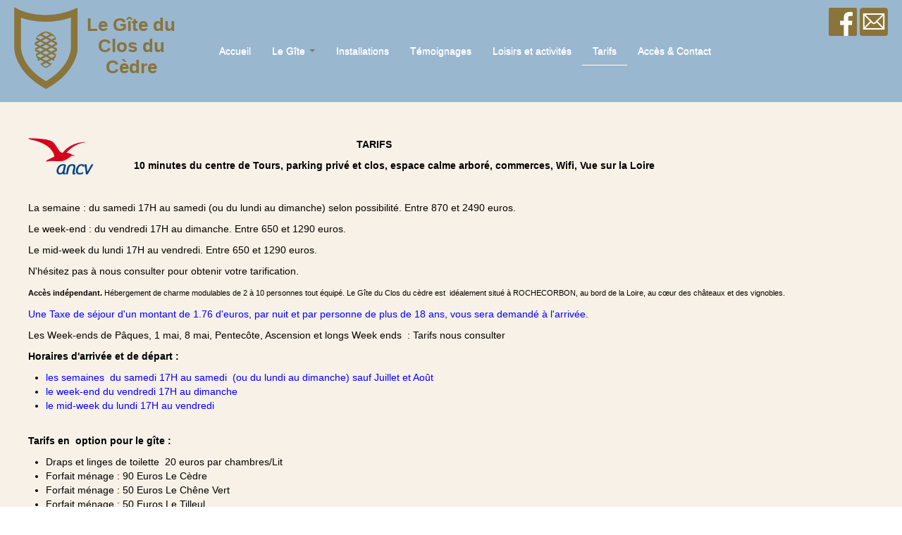

--- FILE ---
content_type: text/html; charset=UTF-8
request_url: http://clos-du-cedre.com/tarifs
body_size: 2833
content:
<!DOCTYPE html>
<html lang="fr-FR">
<head>
	<meta charset="UTF-8">
	<meta name="viewport" content="width=device-width, initial-scale=1">
	<meta http-equiv="X-UA-Compatible" content="IE=edge">
	<link rel="shortcut icon" href="../img/logo.ico" type="image/x-icon">
	
	<title>Clos du Cèdre - Tarifs</title>
	<link rel='stylesheet' href='/js/jquery-ui/jquery-ui.min.css' type='text/css' media='all' />
	<link rel='stylesheet' href='/inc/bootstrap/css/bootstrap.min.css' type='text/css' media='all' />
	<link rel='stylesheet' href='/inc/bootstrap/css/bootstrap-combined.min.css' type='text/css' media='all' />
	<link rel='stylesheet' href='/inc/bootstrap/css/bootstrap-theme.min.css' type='text/css' media='all' />
	<link rel='stylesheet' href='/inc/fancybox/source/jquery.fancybox.css' type='text/css' media='all' />
			<link rel='stylesheet' href='/css/jquery.smartmenus.bootstrap.css' type='text/css' media='all' />
			<link rel='stylesheet' href='css/style.css' type='text/css' media='all' />
</head>

<body>
    <div id="fb-root"></div>
    <script>
        (function(d, s, id) {
            var js, fjs = d.getElementsByTagName(s)[0];
            if (d.getElementById(id)) return;
            js = d.createElement(s); js.id = id;
            js.src = "//connect.facebook.net/fr_FR/sdk.js#xfbml=1&version=v2.8&appId=1709639645934594";
            fjs.parentNode.insertBefore(js, fjs);
        }(document, 'script', 'facebook-jssdk'));
    </script>

<header>
	<div class="header-top clearfix">
		<a class="floatL" id="linkLogo" href="/" title="clos du cedre"><img src="img/logo_transp_out_title.png" alt="logo"/><h1 id="logo">Le Gîte du <br/> Clos du Cèdre</h1></a>

		<div id="nav" class="floatL">
			<nav class="navbar navbar-default" role="navigation">
				<div class="container-fluid">
					<div class="navbar-header">
						<button type="button" class="navbar-toggle" data-toggle="collapse" data-target="#navigationbar">
							<span class="sr-only">Toggle navigation</span>
							<span class="icon-bar"></span>
							<span class="icon-bar"></span>
							<span class="icon-bar"></span>
						</button>

					</div>
					<div class="collapse navbar-collapse" id="navigationbar">
						<ul class="nav navbar-nav">
							<li><a class="navbar-brand " href="/">Accueil</a></li>
							<li class="dropdown">
								<a href="#" class="dropdown-toggle " data-toggle="dropdown" role="button" aria-haspopup="true" aria-expanded="false">Le Gîte <span class="caret"></span></a>
								<ul class="dropdown-menu">
									<li><a href="/le-cedre" class="">Espace Le cèdre<span>6 pers</span></a></li>
									<li><a href="/le-tilleul" class="">Espace Le tilleul<span>2 à 4 pers</span></a></li>
									<li><a href="/le-chene-vert" class="">Espace Le chêne vert<span>2 à 4 pers</span></a></li>
									<li role="separator" class="divider"></li>
									<li><a href="/combine" class="">Combiné<span>14 pers</span></a></li>
								</ul>
							</li>
							<li><a href="/installations" class="">Installations</a></li>
							<li><a href="/livre-or" class="">Témoignages</a></li>
							<li><a href="/loisirs" class="">Loisirs et activités</a></li>
							<li><a href="/tarifs" class="active">Tarifs</a></li>
							<li><a href="/acces" class="">Accès & Contact</a></li>
						</ul>
					</div>
				</div>
			</nav>
		</div>
		<div class="social">
            <a class="fb-xfbml-parse-ignore" target="_blank" href="https://www.facebook.com/sharer/sharer.php?u=http%3A%2F%2Fwww.clos-du-cedre.com%2F&amp;src=sdkpreparse" title="facebook page"><img src="img/fb.png" alt="icon facebook"/></a>
			<a href="/acces" title="contact us"><img src="img/mail.png" alt="icon mail"/></a>
		</div>
	</div>

</header>
<div id="page" class="type-2">
		<div id="texte">
		<p><img style="float: left;" src="/img/uploads_text//logo_ancv.gif" alt="" data-mce-src="/img/uploads_text//logo_ancv.gif" data-mce-style="float: left;" width="94" height="62"></p><p class="art" style="text-align: left;" data-mce-style="text-align: left;"><strong>&nbsp;&nbsp;&nbsp;&nbsp;&nbsp;&nbsp;&nbsp;&nbsp;&nbsp;&nbsp;&nbsp;&nbsp;&nbsp;&nbsp;&nbsp;&nbsp;&nbsp;&nbsp;&nbsp;&nbsp;&nbsp;&nbsp;&nbsp;&nbsp;&nbsp;&nbsp;&nbsp;&nbsp;&nbsp;&nbsp;&nbsp;&nbsp;&nbsp;&nbsp;&nbsp;&nbsp;&nbsp;&nbsp;&nbsp;&nbsp;&nbsp;&nbsp;&nbsp;&nbsp;&nbsp;&nbsp;&nbsp;&nbsp;&nbsp;&nbsp;&nbsp;&nbsp;&nbsp;&nbsp;&nbsp;&nbsp;&nbsp;&nbsp;&nbsp;&nbsp;&nbsp;&nbsp;&nbsp;&nbsp;&nbsp;&nbsp;&nbsp;&nbsp;&nbsp;&nbsp;&nbsp;&nbsp;&nbsp;&nbsp;&nbsp;&nbsp;&nbsp;&nbsp;&nbsp;&nbsp;&nbsp;&nbsp;&nbsp;&nbsp;&nbsp;&nbsp;&nbsp;&nbsp;&nbsp;&nbsp;&nbsp;&nbsp; TARIFS <br></strong></p><p class="art" style="text-align: left;" data-mce-style="text-align: left;"><strong>&nbsp;&nbsp;&nbsp;&nbsp;&nbsp;&nbsp;&nbsp;&nbsp;&nbsp;&nbsp;&nbsp;&nbsp;&nbsp; 10 minutes du centre de Tours, parking privé et clos, espace calme arboré, commerces, Wifi, Vue sur la Loire&nbsp;</strong></p><p class="art">&nbsp;<br></p><p><span class="_1fFkI">La semaine : du samedi 17H au samedi (ou du lundi au dimanche) selon possibilité. Entre 870 et 2490 euros. </span></p><p><span class="_1fFkI">Le week-end : du vendredi 17H au dimanche. Entre 650 et 1290 euros. </span></p><p><span class="_1fFkI">Le mid-week du lundi 17H au vendredi. Entre 650 et 1290 euros.</span><br></p><p><span class="_1fFkI">N'hésitez pas à nous consulter pour obtenir votre tarification.</span></p><p><span style="font-size: 8pt;" data-mce-style="font-size: 8pt;"><strong>Accès indépendant. </strong>Hébergement de charme modulables&nbsp;de 2 à 10 personnes tout équipé. Le Gîte du Clos du cèdre est&nbsp; idéalement situé à ROCHECORBON, au bord de la Loire, au cœur des châteaux et des vignobles.</span></p><p><span style="color: rgb(0, 0, 255);" data-mce-style="color: #0000ff;">Une Taxe de séjour d'un montant de 1.76 d'euros, par nuit et par personne de plus de 18 ans, vous sera demandé à l'arrivée.</span></p><p class="art">Les Week-ends de Pâques, 1 mai, 8 mai, Pentecôte, Ascension et longs Week ends&nbsp; : Tarifs nous consulter<strong><br></strong></p><p class="art"><strong>Horaires d'arrivée et de départ :</strong><br></p><div class="art"><ul><li><span style="color: rgb(0, 0, 255);" data-mce-style="color: #0000ff;">les semaines&nbsp; du samedi 17H au samedi&nbsp; (ou du lundi au dimanche) sauf Juillet et Août<br></span></li><li><span style="color: rgb(0, 0, 255);" data-mce-style="color: #0000ff;">le week-end du vendredi 17H au dimanche <br></span></li><li><span style="color: rgb(0, 0, 255);" data-mce-style="color: #0000ff;">le mid-week du lundi 17H au vendredi <br></span></li></ul></div><p><strong><br>Tarifs en &nbsp;option pour le gîte&nbsp;:</strong></p><ul><li>Draps et linges de toilette&nbsp;&nbsp;20 euros par chambres/Lit</li><li>Forfait ménage&nbsp;: 90 Euros Le Cèdre</li><li>Forfait ménage&nbsp;: 50 Euros Le Chêne Vert</li><li>Forfait ménage&nbsp;: 50 Euros Le Tilleul</li><li>Forfait ménage : 170 Euros Le gite combiné<br></li></ul>	</div>
		<div class="footer">
		<div class="copyright">
			© Copyright Clos du Cèdre - 2026		</div>
		<div class="social">
            <a class="fb-xfbml-parse-ignore" target="_blank" href="https://www.facebook.com/sharer/sharer.php?u=http%3A%2F%2Fwww.clos-du-cedre.com%2F&amp;src=sdkpreparse" title="facebook page"><img src="img/fb.png" alt="icon facebook"/></a>
			<a href="/acces" title="contact us"><img src="img/mail.png" alt="icon mail"/></a>
		</div>

	</div>
</div>


<script src="https://code.jquery.com/jquery-2.2.4.min.js" integrity="sha256-BbhdlvQf/xTY9gja0Dq3HiwQF8LaCRTXxZKRutelT44=" crossorigin="anonymous"></script>
<script type='text/javascript' src='/inc/bootstrap/js/bootstrap.min.js'></script>
<script type='text/javascript' src='/js/jquery-ui/jquery-ui.min.js'></script>
<script type='text/javascript' src='/inc/fancybox/source/jquery.fancybox.pack.js'></script>

<script type='text/javascript' src='js/script.js'></script>
	<script type='text/javascript' src='/js/jquery.smartmenus.bootstrap.js'></script>
	<script type='text/javascript' src='/js/jquery.smartmenus.js'></script>
	<script type='text/javascript'>
		$(window).load(calculCssOfThumbnails());
	</script>
	</body>
</html>


--- FILE ---
content_type: text/css
request_url: http://clos-du-cedre.com/css/style.css
body_size: 15070
content:
@font-face {
    font-family: 'aw_conqueror_carvedone';
    src: url('../fonts/awconqueror_import/awconquerorcarved-one-webfont.woff2') format('woff2'),
    url('../fonts/awconqueror_import/awconquerorcarved-one-webfont.woff') format('woff');
    font-weight: normal;
    font-style: normal;
}

@font-face {
    font-family: 'aw_conqueror_carvedthree';
    src: url('../fonts/awconqueror_import/awconquerorcarved-three-webfont.woff2') format('woff2'),
    url('../fonts/awconqueror_import/awconquerorcarved-three-webfont.woff') format('woff');
    font-weight: normal;
    font-style: normal;
}

@font-face {
    font-family: 'aw_conqueror_carvedtwo';
    src: url('../fonts/awconqueror_import/awconquerorcarved-two-webfont.woff2') format('woff2'),
    url('../fonts/awconqueror_import/awconquerorcarved-two-webfont.woff') format('woff');
    font-weight: normal;
    font-style: normal;
}

@font-face {
    font-family: 'aw_conqueror_didot_lightlight';
    src: url('../fonts/awconqueror_import/awconquerordidot-light_0-webfont.woff2') format('woff2'),
    url('../fonts/awconqueror_import/awconquerordidot-light_0-webfont.woff') format('woff');
    font-weight: normal;
    font-style: normal;
}

@font-face {
    font-family: 'aw_conqueror_inlineregular';
    src: url('../fonts/awconqueror_import/awconquerorinline-regular-webfont.woff2') format('woff2'),
    url('../fonts/awconqueror_import/awconquerorinline-regular-webfont.woff') format('woff');
    font-weight: normal;
    font-style: normal;
}

@font-face {
    font-family: 'aw_conqueror_sanslight';
    src: url('../fonts/awconqueror_import/awconquerorsans-light-webfont.woff2') format('woff2'),
    url('../fonts/awconqueror_import/awconquerorsans-light-webfont.woff') format('woff');
    font-weight: normal;
    font-style: normal;
}

@font-face {
    font-family: 'akkurat_pro_regular';
    src: url('../fonts/akkuratpro_import/AkkRg_Pro.otf') format('opentype');
    font-weight: normal;
    font-style: normal;
}

@font-face {
    font-family: 'akkurat_pro_bold';
    src: url('../fonts/akkuratpro_import/AkkBd_Pro.otf') format('opentype');
    font-weight: normal;
    font-style: normal;
}


/* CSS File */
header h1
{
    text-align: center;
}

header nav ul li ul li span
{
    float: right;
    width: 100px;
    text-align: right;
}

.navbar
{
    margin-bottom: 0;
}

.dropdown-menu
{
    min-width: 280px;
}

.navbar-brand
{
    color: #333;
    font-size: 14px;
}

.header-top
{
    height: 100%;
}

#page
{
    background-color: #fff;
}

#description
{
    padding: 20px 0;
}

#description ul
{
    background-color: #ffffff;
    padding: 10px 20px;
    margin: 20px;
    border: 1px solid #000000;
    -webkit-border-radius: 5px;
    -moz-border-radius: 5px;
    border-radius: 5px;
    list-style-position: inside;
}

#description ul.columns-1
{
    -webkit-column-count: 1;
    -moz-column-count: 1;
    column-count: 1;
}

#description ul.columns-2
{
    -webkit-column-count: 2;
    -moz-column-count: 2;
    column-count: 2;
}

#description ul.columns-3
{
    -webkit-column-count: 3;
    -moz-column-count: 3;
    column-count: 3;
}

#description ul.columns-4
{
    -webkit-column-count: 4;
    -moz-column-count: 4;
    column-count: 4;
}

#description ul.columns-5
{
    -webkit-column-count: 5;
    -moz-column-count: 5;
    column-count: 5;
}

#description ul.columns-6
{
    -webkit-column-count: 6;
    -moz-column-count: 6;
    column-count: 6;
}

#texte
{
    background-color: #f8f1e7;
    color: #000000;
    padding: 40px;
    text-align: justify;
}

.footer
{
    background: #000000;
    color: #ffffff;
    display: block;
    width: 100%;
    height: 60px;
    position: relative;
}

.carousel-inner img {
    width:100%;
    height:100%;
}

#myCarousel {
    font-size:90%;
}

.row-fluid [class*="span"]
{
    margin-left: 0.5%;
}

.carousel-control.right, .carousel-control.left
{
    background: none;
    border: none;
}

.thumbnail
{
    padding: 1px;
}

.logo
{
    width: 100px;
    margin: 0 auto;
    display: block;
}

#linkLogo img{
    height: 100%;
    display: inline-block;
    vertical-align: middle;
}
#logo
{
    width:60%;
    color: #897439;
    margin: 10px auto;
    font-size:30px;
    line-height:30px;
    display: inline-block;
    vertical-align: middle;
    padding: 0 10px 0 10px;
}

.header-top a:hover{
    text-decoration: none;
}

.dis_inlineB{
    display: inline-block;
}

.VAlignTop{
    vertical-align: top;
}

.floatL{
    float: left;
}

#linkLogo{
    height: 85%;
    margin:10px 0 0 20px;
    width: 20%;
}

#nav{
    width:70%;
    margin:47px 0 0 0;
    font-family: 'akkurat_pro_regular';
    color: #fff;
}

.navbar{
    border:none;
}

.navbar .nav>li>a{
    color: #fff;
    padding: 15px 15px 10px;
    font-size: 14px;
}

.navbar-default .navbar-brand{
    color: #fff;
}

.navbar-default{
    background: none;
    -webkit-box-shadow: none;
    -moz-box-shadow: none;
    box-shadow: none;
    font-family: arial;
}

header{
    height:145px;
    background: #9AB7D0;
    position: relative;
}

.navbar .nav{
    height:50px;
}

.navbar .nav>li{
    height:50px;
    line-height: 50px;
}

.navbar .nav>li>a:focus, .navbar .nav>li>a:hover{
    background: none;
    color: #fff;
}

.navbar .nav>li>a:hover{
    border-bottom: 1px solid white;
}

.dropdown-menu
{
    background: #9AB7D0;
}

.navbar .nav li.dropdown.open>.dropdown-toggle, .navbar .nav li.dropdown.active>.dropdown-toggle, .navbar .nav li.dropdown.open.active>.dropdown-toggle
{
    color: #fff;
    background: #897439;
}

.dropdown-menu>li>a:focus, .dropdown-menu>li>a:hover
{
    background: #897439;
}

.dropdown-menu>li>a
{
    color: #fff;
}

#pictures{
    text-align: center;
    margin-bottom: 30px;
}

#pictures .row-fluid, #pictures #slider, #pictures #myCarousel, #pictures .carousel-inner, #pictures .carousel-inner .item{
    height:500px;
}

#pictures .row-fluid{
    text-align: center;
}

#pictures #slider{
    width:100%;
}

.carousel-inner>.item>img, .carousel-inner>.item>a>img, .carousel-inner>.item>iframe, .carousel-inner>.item>a>iframe{
    height:500px;
    width:auto;
    margin: 0 auto;
}

.carousel-inner>.item>iframe, .carousel-inner>.item>a>iframe{
    width:50%;
}

.carousel-control .glyphicon-chevron-right, .carousel-control .icon-next,.carousel-control .glyphicon-chevron-left, .carousel-control .icon-prev{
    border-radius: 50%;
    background: #9AB7D0;
}

.carousel-control .icon-next:before, .carousel-control .icon-prev:before{
    position: absolute;
    top:-3px;
    left:10px;
}

#slider-thumbs li a
{
    width:100%;
    height:68px;
    display: block;
    overflow: hidden;
}

#slider-thumbs li a img
{
    width:100%;
    height:auto;
}

#slider-thumbs .span12{
    width:100%;
    overflow-x: hidden;
    position: relative;
    min-height: 80px;
}

#pictures #slider-thumbs{
    height:70px;
}

#description{
    background: #f8f1e7;
}

.prev_thumbnail, .next_thumbnail{
    display: block;
    border-radius: 50%;
    width:30px;
    height:30px;
    cursor: pointer;
    position: absolute;
    font:0/0 a;
    content: '';
    z-index: 999;
}

#slider-thumbs .thumbnails{
    position: relative;
    width: 50000px;
    overflow-x: hidden;
    left: 0;
}

#slider-thumbs .thumbnails li
{
    width: 100px;
    margin: 0 10px 0 0;
}

#slider-thumbs .thumbnails li:first-child
{
    margin-left: 50px;
}

#slider-thumbs .thumbnails li a.thumbnail.active
{
    border-color: #0088cc;
    border-width: 2px;
    -webkit-box-shadow: 0 1px 4px rgba(0, 105, 214, 0.25);
    -moz-box-shadow: 0 1px 4px rgba(0, 105, 214, 0.25);
    box-shadow: 0 1px 4px rgba(0, 105, 214, 0.25);
}

#slider-thumbs .thumbnails li a.thumbnail:hover, #slider-thumbs .thumbnails li a.thumbnail:focus
{
    border-width: 2px;
}

.prev_thumbnail{
    left:0;
    top:20px;
    background: url('../img/fleche.png') no-repeat center center;
    background-size: contain;
    -webkit-transform: rotate(180deg);
    -moz-transform: rotate(180deg);
    -ms-transform: rotate(180deg);
    -o-transform: rotate(180deg);
    transform: rotate(180deg);
}

.next_thumbnail{
    right:0;
    top:20px;
    background: url('../img/fleche.png') no-repeat center center;
    background-size: contain;
}

.copyright
{
    position: absolute;
    left: 10px;
    bottom: 10px;
}

.footer .social, header .social{
    float: right;
    margin:0 10px 0 0;
}

header .social{
    position: absolute;
    right:10px;
}

.footer .social a, header .social a{
    display: inline-block;
    height: 60px;
    line-height: 60px;
}

.footer .social a img, header .social a img{
    width:40px;
    height: 40px;
}

#description ul{
    background: none;
    border:none;
}

#map
{
    width: 50%;
    height: 400px;
    float: left;
}

#texte.texte_access
{
    float: right;
    width: 50%;
    min-height: 400px;
}

.navbar-default .navbar-collapse, .navbar-default .navbar-form{
    float: left;
}

.navbar-brand{
    height:auto;
    padding:15px 15px 10px;
}

.navbar-default .navbar-brand:focus, .navbar-default .navbar-brand:hover{
    color: white;
    background: none;
    border-bottom: 1px solid white;
}

.navbar .nav>li>a.active
{
    border-bottom: 1px solid #ffffff;
}

.article
{
    border: 1px solid #000000;
    margin: 0 0 20px 0;
    padding: 10px;
}

.article-name
{
    font-weight: bold;
    float: left;;
    width: 40%;
}

.article-date
{
    font-weight: bold;
    float: right;
    width: 40%;
    text-align: right;
}

.article-texte
{
    clear: both;
    display: block;
    width: 100%;
    margin-top: 30px;
    text-align: justify;
}

.clear
{
    clear: both;
}

#texte.addArticle
{
    text-align: center;
}

#texte.addArticle div
{
    width: 30%;
    margin: 0 auto;
}

#texte.addArticle div.text-success,
#texte.addArticle div.text-error,
#texte.addArticle div.g-recaptcha
{
    width: 100%;
}

#texte.addArticle div.g-recaptcha
{
    margin-bottom: 20px;
}

#texte.addArticle div.g-recaptcha div
{
    width: 100%;
}

#texte.addArticle div input,
#texte.addArticle div textarea
{
    height: 35px;
    width: 100%;
}

#texte.addArticle div textarea
{
    height: 100px;
}

#texte.addArticle div input[type=button]
{
    width: 48%;
}

#addArtcile
{
    margin-bottom: 20px;
}

/*** responsive ***/

@media screen and (max-width: 1410px){
    #linkLogo img{
        width:35%;
        height:auto;
        vertical-align: top;
    }

    #logo{
        font-size: 26px;
    }
}

@media screen and (max-width: 1255px) {
    #linkLogo img{
        width:40%;
    }

    #logo{
        font-size: 24px;
    }
    #texte.addArticle div
    {
        width: 50%;
    }
}

@media screen and (max-width: 1200px)
{
    #linkLogo img{
        width:60%;
        display: block;
        margin:35px auto 0 auto;
    }

    #linkLogo{
        width:10%;
        position: relative;
    }

    #logo{
        font-size: 13px;
        display: block;
        width:100%;
        line-height: 1.2em;
        position: absolute;
        top:0;
        left: 50%;
        -webkit-transform: translateX(-50%);
        -moz-transform: translateX(-50%);
        -ms-transform: translateX(-50%);
        -o-transform: translateX(-50%);
        transform: translateX(-50%);
        margin:0;
        padding:0;
    }

    #nav{
        width:80%;
    }
}

@media screen and (max-width: 1024px)
{
    body
    {
        padding: 0;
    }

    #description ul.columns-1
    {
        -webkit-column-count: 1;
        -moz-column-count: 1;
        column-count: 1;
    }

    #description ul.columns-2,
    #description ul.columns-3,
    #description ul.columns-4,
    #description ul.columns-5,
    #description ul.columns-6
    {
        -webkit-column-count: 2;
        -moz-column-count: 2;
        column-count: 2;
    }

    .carousel-inner>.item>iframe, .carousel-inner>.item>a>iframe
    {
        width: 100%;
    }
    #texte.addArticle div
    {
        width: 100%;
    }
}

@media screen and (max-width: 767px)
{
    #linkLogo{
        height: 85%;
        margin:10px 0 0 20px;
        width: 60%;
    }

    #linkLogo img{
        height: 100%;
        display: inline-block;
        vertical-align: middle;
        margin: 0;
        width: auto;
    }

    #logo
    {
        font-size: 30px;
        line-height: 30px;
        position: absolute;
        top: 35px;
        width: 240px;
        left: 75%;
    }

    #description ul.columns-1,
    #description ul.columns-2,
    #description ul.columns-3,
    #description ul.columns-4,
    #description ul.columns-5,
    #description ul.columns-6
    {
        -webkit-column-count: 1;
        -moz-column-count: 1;
        column-count: 1;
    }

    .carousel-inner>.item>img, .carousel-inner>.item>a>img, .carousel-inner>.item>iframe, .carousel-inner>.item>a>iframe,
    #pictures .row-fluid, #pictures #slider, #pictures #myCarousel, #pictures .carousel-inner, #pictures .carousel-inner .item
    {
        height: auto;
        width: 100%;
        max-height: 500px;
        min-height: 300px;
    }

    .navbar-default .navbar-toggle
    {
        position: absolute;
        top: -41px;
        right: 45px;
    }

    .navbar-default .navbar-collapse
    {
        height: auto;
        overflow: hidden;
        z-index: 999;
        background-color: #9AB7D0;
        position: absolute;
        border: none;
        top: 20px;
    }

    #nav
    {
        position: absolute;
        top: 0px;
        left: 10%;
        z-index: 999;
    }

    .navbar .nav
    {
        height: auto;
    }

    .navbar .nav>li
    {
        width: 100%;
        height: auto;
        min-height: 50px;
    }

    .navbar .nav>li>.dropdown-menu:before,
    .navbar .nav>li>.dropdown-menu:after
    {
        display: none;
    }

    .carousel-control .icon-next, .carousel-control .icon-prev
    {
        width: 40px;
        height: 40px;
    }

    .carousel-control .icon-next:before, .carousel-control .icon-prev:before
    {
        margin: -13px 0 0 0;
    }

    .img-rounded
    {
        -webkit-border-radius: 0;
        -moz-border-radius: 0;
        border-radius: 0;
    }

    .navbar-default .navbar-nav .open .dropdown-menu>li>a
    {
        color: #fff;
        padding: 15px 15px 10px;
    }

    #pictures,
    .carousel
    {
        margin-bottom: 0;
    }

    #pictures #carousel-text
    {
        display: none;
    }

    #map,
    #texte.texte_access
    {
        width: 100%;
    }
}

@media screen and (max-width: 470px)
{
    #logo
    {
        top: 55px;
        left: 100%;
    }

    .navbar-default .navbar-toggle
    {
        right: 65px;
    }
}


/**** clearfix hack ****/

.clearfix:after {
    content: ".";
    display: block;
    height: 0;
    clear: both;
    visibility: hidden;
}

.clearfix {display: inline-block;}  /* for IE/Mac */


.clearfix {
    zoom: 1;     /* triggers hasLayout */
    display: block;     /* resets display for IE/Win */
}  /* Only IE can see inside the conditional comment
    and read this CSS rule. Don't ever use a normal HTML
    comment inside the CC or it will close prematurely. */


--- FILE ---
content_type: text/javascript
request_url: http://clos-du-cedre.com/js/script.js
body_size: 6718
content:
/**
 * Created by Damien on 15/07/2016.
 */
var carouselDelay = 5000;

$(document).ready(function(){
    //calculSizeOfCarrousel();

    $('#myCarousel').carousel({
        interval: carouselDelay
    });

    $('#myCarousel').bind('slid.bs.carousel', function (e) {
        if($(e.relatedTarget).data('type') == 'video' && $(e.relatedTarget).hasClass('youtube'))
        {
            $('#myCarousel').carousel('pause');

            //Start video
            if($.inArray($(e.relatedTarget).data('videoid'), players))
                players[$(e.relatedTarget).data('videoid')].playVideo();
        }

        if($(e.relatedTarget).data('type') == 'video' && $(e.relatedTarget).hasClass('dailymotion'))
        {
            if(DMready) {
                $('#myCarousel').carousel('pause');
                playersDM[$(e.relatedTarget).data('videoid')].play();
            }
        }

        var slideNumber = $(e.relatedTarget).data('slide-number');
        $('.thumbnails .thumbnail').removeClass('active');
        $('#carousel-selector-' + slideNumber).addClass('active');

        // Update carousel text
        /*
        var id = $('.item.active').data('slide-number');
        $('#carousel-text').html($('#slide-content-'+id).html());
        */
    });

    //$('#carousel-text').html($('#slide-content-0').html());

    //Handles the carousel thumbnails
    $('[id^=carousel-selector-]').click( function(e){
        e.stopPropagation();
        e.preventDefault();
        var id_selector = $(this).attr("id");
        var id = id_selector.replace('carousel-selector-', '');
        id = parseInt(id);
        $('#myCarousel').carousel(id);
    });

    $('.prev_thumbnail').on('click', function(){
        var position = $('.thumbnails').position();
        if(position.left < 0)
            $('.thumbnails').animate({ left: (position.left + 110) + 'px'});
    });

    $('.next_thumbnail').on('click', function(){
        var position = $('.thumbnails').position();
        var positionLastChild = $('.thumbnails li:last-child').position();
        if(window.screen.availWidth < (positionLastChild.left + 121 + position.left))
            $('.thumbnails').animate({ left: (position.left - 110) + 'px'});
    });

    $(".fancybox").fancybox({
        openEffect: "none",
        closeEffect: "none"
    });

    $('#addArtcile').on('click', function(){
       window.location.href = '?add=1';
    });
});


/** Youtube video zone */
// Define YT_ready function.
var YT_ready = (function() {
    var onReady_funcs = [], api_isReady = false;
    /* @param func function     Function to execute on ready
     * @param func Boolean      If true, all qeued functions are executed
     * @param b_before Boolean  If true, the func will added to the first
     position in the queue*/
    return function(func, b_before) {
        if (func === true) {
            api_isReady = true;
            while (onReady_funcs.length) {
                // Removes the first func from the array, and execute func
                onReady_funcs.shift()();
            }
        } else if (typeof func == "function") {
            if (api_isReady) func();
            else onReady_funcs[b_before?"unshift":"push"](func);
        }
    }
})();

// This function will be called when the API is fully loaded
function onYouTubePlayerAPIReady() {YT_ready(true)}

// Load YouTube Frame API
(function() { // Closure, to not leak to the scope
    var s = document.createElement("script");
    s.src = (location.protocol == 'https:' ? 'https' : 'http') + "://www.youtube.com/player_api";
    var before = document.getElementsByTagName("script")[0];
    before.parentNode.insertBefore(s, before);
})();


var players = {};

// Add function to execute when the API is ready
YT_ready(function() {
    $(".youtube").each(function() {
        var identifier = $(this).find('iframe')[0].id;
        var frameID = getFrameID(identifier);
        if (frameID) { //If the frame exists
            players[identifier] = new YT.Player(frameID, {
                events: {
                    "onStateChange": changeState
                }
            });
        }
    });
});

function changeState(event) {
    if(event.data == 0)
    {
        $('#myCarousel').carousel('cycle');
        $('#myCarousel').carousel('next');
    }
}

function getFrameID(id){
    var elem = document.getElementById(id);
    if (elem) {
        if(/^iframe$/i.test(elem.tagName)) return id; //Frame, OK
        // else: Look for frame
        var elems = elem.getElementsByTagName("iframe");
        if (!elems.length) return null; //No iframe found, FAILURE
        for (var i=0; i<elems.length; i++) {
            if (/^https?:\/\/(?:www\.)?youtube(?:-nocookie)?\.com(\/|$)/i.test(elems[i].src)) break;
        }
        elem = elems[i]; //The only, or the best iFrame
        if (elem.id) return elem.id; //Existing ID, return it
        // else: Create a new ID
        do { //Keep postfixing `-frame` until the ID is unique
            id += "-frame";
        } while (document.getElementById(id));
        elem.id = id;
        return id;
    }
    // If no element, return null.
    return null;
}
/** Youtube video zone : fin */

/** Dailymotion zone */
var playersDM = {};
var DMready = false;

window.dmAsyncInit = function() {
    $('.dailymotion').each(function () {
        var identifier = $(this).find('iframe')[0].id;
        playersDM[identifier] = DM.player(document.getElementById(identifier), {video: identifier});
        playersDM[identifier].addEventListener('apiready', function (event) {
            DMready = true;
        });
        playersDM[identifier].addEventListener('video_end', function (event) {
            $('#myCarousel').carousel('cycle');
            $('#myCarousel').carousel('next');
        });
    });
};
/** Dailymotion zone : fin */



/** fonction de calcul de la taille total du carrousel **/
function calculSizeOfCarrousel()
{
    var nbLi = $('#slider-thumbs .thumbnails li').length;
    if(nbLi > 10)
    {
        var multiplier = nbLi/10;

        var width = 100*multiplier;

        $("#slider-thumbs .thumbnails").css("width", width+"%");
    }
}

/** fonction de calcul du css pour les images du carroussel **/
function calculCssOfThumbnails()
{
    var thumbnails = $('.thumbnails .thumbnail img');
    thumbnails.each(function(){
        if($(this).width() > ($(this).height())+25)
        {
            $(this).css({'width':'auto', 'height': '100%', 'max-width':'initial'});
        }
    });
}